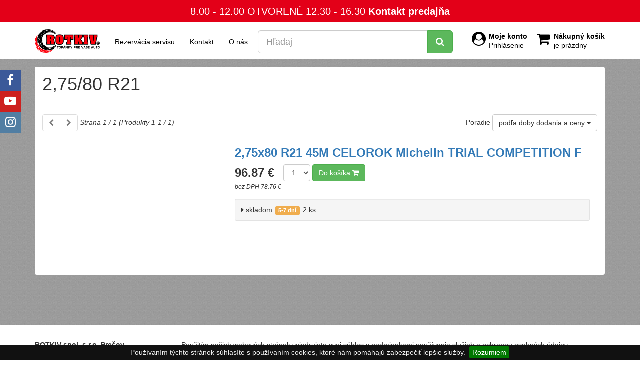

--- FILE ---
content_type: text/html; charset=UTF-8
request_url: https://www.rotkiv.sk/rozmer-pneumatik/2-75-80-r21
body_size: 8266
content:
<!DOCTYPE html>
<html lang="sk">
<head>
<meta charset="utf-8">
<meta http-equiv="X-UA-Compatible" content="IE=edge">
<meta name="viewport" content="width=device-width, initial-scale=1.0">
<title>Rozmery pneumatík &raquo; 2,75/80 R21 | Pneumatiky Disky - Rotkiv Prešov</title>
<meta name="description" content="">
<link rel="manifest" href="/manifest.json">
<meta name="theme-color" content="#e30018">
<link rel="shortcut icon" href="/favicon.ico">
<link rel="canonical" href="https://www.rotkiv.sk/rozmer-pneumatik/2-75-80-r21">
<style>
.pace .pace-activity,.pace .pace-progress-inner,.pace-inactive{display:none}.pace{-webkit-pointer-events:none;pointer-events:none;-webkit-user-select:none;-moz-user-select:none;user-select:none}.pace .pace-progress{background:#29d;position:fixed;z-index:2000;top:0;right:100%;width:100%;height:4px}
</style>
<script>
/*! pace 1.0.0 */
(function(){var a,b,c,d,e,f,g,h,i,j,k,l,m,n,o,p,q,r,s,t,u,v,w,x,y,z,A,B,C,D,E,F,G,H,I,J,K,L,M,N,O,P,Q,R,S,T,U,V,W,X=[].slice,Y={}.hasOwnProperty,Z=function(a,b){function c(){this.constructor=a}for(var d in b)Y.call(b,d)&&(a[d]=b[d]);return c.prototype=b.prototype,a.prototype=new c,a.__super__=b.prototype,a},$=[].indexOf||function(a){for(var b=0,c=this.length;c>b;b++)if(b in this&&this[b]===a)return b;return-1};for(u={catchupTime:100,initialRate:.03,minTime:250,ghostTime:100,maxProgressPerFrame:20,easeFactor:1.25,startOnPageLoad:!0,restartOnPushState:!0,restartOnRequestAfter:500,target:"body",elements:{checkInterval:100,selectors:["body"]},eventLag:{minSamples:10,sampleCount:3,lagThreshold:3},ajax:{trackMethods:["GET"],trackWebSockets:!0,ignoreURLs:[]}},C=function(){var a;return null!=(a="undefined"!=typeof performance&&null!==performance&&"function"==typeof performance.now?performance.now():void 0)?a:+new Date},E=window.requestAnimationFrame||window.mozRequestAnimationFrame||window.webkitRequestAnimationFrame||window.msRequestAnimationFrame,t=window.cancelAnimationFrame||window.mozCancelAnimationFrame,null==E&&(E=function(a){return setTimeout(a,50)},t=function(a){return clearTimeout(a)}),G=function(a){var b,c;return b=C(),(c=function(){var d;return d=C()-b,d>=33?(b=C(),a(d,function(){return E(c)})):setTimeout(c,33-d)})()},F=function(){var a,b,c;return c=arguments[0],b=arguments[1],a=3<=arguments.length?X.call(arguments,2):[],"function"==typeof c[b]?c[b].apply(c,a):c[b]},v=function(){var a,b,c,d,e,f,g;for(b=arguments[0],d=2<=arguments.length?X.call(arguments,1):[],f=0,g=d.length;g>f;f++)if(c=d[f])for(a in c)Y.call(c,a)&&(e=c[a],null!=b[a]&&"object"==typeof b[a]&&null!=e&&"object"==typeof e?v(b[a],e):b[a]=e);return b},q=function(a){var b,c,d,e,f;for(c=b=0,e=0,f=a.length;f>e;e++)d=a[e],c+=Math.abs(d),b++;return c/b},x=function(a,b){var c,d,e;if(null==a&&(a="options"),null==b&&(b=!0),e=document.querySelector("[data-pace-"+a+"]")){if(c=e.getAttribute("data-pace-"+a),!b)return c;try{return JSON.parse(c)}catch(f){return d=f,"undefined"!=typeof console&&null!==console?console.error("Error parsing inline pace options",d):void 0}}},g=function(){function a(){}return a.prototype.on=function(a,b,c,d){var e;return null==d&&(d=!1),null==this.bindings&&(this.bindings={}),null==(e=this.bindings)[a]&&(e[a]=[]),this.bindings[a].push({handler:b,ctx:c,once:d})},a.prototype.once=function(a,b,c){return this.on(a,b,c,!0)},a.prototype.off=function(a,b){var c,d,e;if(null!=(null!=(d=this.bindings)?d[a]:void 0)){if(null==b)return delete this.bindings[a];for(c=0,e=[];c<this.bindings[a].length;)e.push(this.bindings[a][c].handler===b?this.bindings[a].splice(c,1):c++);return e}},a.prototype.trigger=function(){var a,b,c,d,e,f,g,h,i;if(c=arguments[0],a=2<=arguments.length?X.call(arguments,1):[],null!=(g=this.bindings)?g[c]:void 0){for(e=0,i=[];e<this.bindings[c].length;)h=this.bindings[c][e],d=h.handler,b=h.ctx,f=h.once,d.apply(null!=b?b:this,a),i.push(f?this.bindings[c].splice(e,1):e++);return i}},a}(),j=window.Pace||{},window.Pace=j,v(j,g.prototype),D=j.options=v({},u,window.paceOptions,x()),U=["ajax","document","eventLag","elements"],Q=0,S=U.length;S>Q;Q++)K=U[Q],D[K]===!0&&(D[K]=u[K]);i=function(a){function b(){return V=b.__super__.constructor.apply(this,arguments)}return Z(b,a),b}(Error),b=function(){function a(){this.progress=0}return a.prototype.getElement=function(){var a;if(null==this.el){if(a=document.querySelector(D.target),!a)throw new i;this.el=document.createElement("div"),this.el.className="pace pace-active",document.body.className=document.body.className.replace(/pace-done/g,""),document.body.className+=" pace-running",this.el.innerHTML='<div class="pace-progress">\n  <div class="pace-progress-inner"></div>\n</div>\n<div class="pace-activity"></div>',null!=a.firstChild?a.insertBefore(this.el,a.firstChild):a.appendChild(this.el)}return this.el},a.prototype.finish=function(){var a;return a=this.getElement(),a.className=a.className.replace("pace-active",""),a.className+=" pace-inactive",document.body.className=document.body.className.replace("pace-running",""),document.body.className+=" pace-done"},a.prototype.update=function(a){return this.progress=a,this.render()},a.prototype.destroy=function(){try{this.getElement().parentNode.removeChild(this.getElement())}catch(a){i=a}return this.el=void 0},a.prototype.render=function(){var a,b,c,d,e,f,g;if(null==document.querySelector(D.target))return!1;for(a=this.getElement(),d="translate3d("+this.progress+"%, 0, 0)",g=["webkitTransform","msTransform","transform"],e=0,f=g.length;f>e;e++)b=g[e],a.children[0].style[b]=d;return(!this.lastRenderedProgress||this.lastRenderedProgress|0!==this.progress|0)&&(a.children[0].setAttribute("data-progress-text",""+(0|this.progress)+"%"),this.progress>=100?c="99":(c=this.progress<10?"0":"",c+=0|this.progress),a.children[0].setAttribute("data-progress",""+c)),this.lastRenderedProgress=this.progress},a.prototype.done=function(){return this.progress>=100},a}(),h=function(){function a(){this.bindings={}}return a.prototype.trigger=function(a,b){var c,d,e,f,g;if(null!=this.bindings[a]){for(f=this.bindings[a],g=[],d=0,e=f.length;e>d;d++)c=f[d],g.push(c.call(this,b));return g}},a.prototype.on=function(a,b){var c;return null==(c=this.bindings)[a]&&(c[a]=[]),this.bindings[a].push(b)},a}(),P=window.XMLHttpRequest,O=window.XDomainRequest,N=window.WebSocket,w=function(a,b){var c,d,e,f;f=[];for(d in b.prototype)try{e=b.prototype[d],f.push(null==a[d]&&"function"!=typeof e?a[d]=e:void 0)}catch(g){c=g}return f},A=[],j.ignore=function(){var a,b,c;return b=arguments[0],a=2<=arguments.length?X.call(arguments,1):[],A.unshift("ignore"),c=b.apply(null,a),A.shift(),c},j.track=function(){var a,b,c;return b=arguments[0],a=2<=arguments.length?X.call(arguments,1):[],A.unshift("track"),c=b.apply(null,a),A.shift(),c},J=function(a){var b;if(null==a&&(a="GET"),"track"===A[0])return"force";if(!A.length&&D.ajax){if("socket"===a&&D.ajax.trackWebSockets)return!0;if(b=a.toUpperCase(),$.call(D.ajax.trackMethods,b)>=0)return!0}return!1},k=function(a){function b(){var a,c=this;b.__super__.constructor.apply(this,arguments),a=function(a){var b;return b=a.open,a.open=function(d,e){return J(d)&&c.trigger("request",{type:d,url:e,request:a}),b.apply(a,arguments)}},window.XMLHttpRequest=function(b){var c;return c=new P(b),a(c),c};try{w(window.XMLHttpRequest,P)}catch(d){}if(null!=O){window.XDomainRequest=function(){var b;return b=new O,a(b),b};try{w(window.XDomainRequest,O)}catch(d){}}if(null!=N&&D.ajax.trackWebSockets){window.WebSocket=function(a,b){var d;return d=null!=b?new N(a,b):new N(a),J("socket")&&c.trigger("request",{type:"socket",url:a,protocols:b,request:d}),d};try{w(window.WebSocket,N)}catch(d){}}}return Z(b,a),b}(h),R=null,y=function(){return null==R&&(R=new k),R},I=function(a){var b,c,d,e;for(e=D.ajax.ignoreURLs,c=0,d=e.length;d>c;c++)if(b=e[c],"string"==typeof b){if(-1!==a.indexOf(b))return!0}else if(b.test(a))return!0;return!1},y().on("request",function(b){var c,d,e,f,g;return f=b.type,e=b.request,g=b.url,I(g)?void 0:j.running||D.restartOnRequestAfter===!1&&"force"!==J(f)?void 0:(d=arguments,c=D.restartOnRequestAfter||0,"boolean"==typeof c&&(c=0),setTimeout(function(){var b,c,g,h,i,k;if(b="socket"===f?e.readyState<2:0<(h=e.readyState)&&4>h){for(j.restart(),i=j.sources,k=[],c=0,g=i.length;g>c;c++){if(K=i[c],K instanceof a){K.watch.apply(K,d);break}k.push(void 0)}return k}},c))}),a=function(){function a(){var a=this;this.elements=[],y().on("request",function(){return a.watch.apply(a,arguments)})}return a.prototype.watch=function(a){var b,c,d,e;return d=a.type,b=a.request,e=a.url,I(e)?void 0:(c="socket"===d?new n(b):new o(b),this.elements.push(c))},a}(),o=function(){function a(a){var b,c,d,e,f,g,h=this;if(this.progress=0,null!=window.ProgressEvent)for(c=null,a.addEventListener("progress",function(a){return h.progress=a.lengthComputable?100*a.loaded/a.total:h.progress+(100-h.progress)/2},!1),g=["load","abort","timeout","error"],d=0,e=g.length;e>d;d++)b=g[d],a.addEventListener(b,function(){return h.progress=100},!1);else f=a.onreadystatechange,a.onreadystatechange=function(){var b;return 0===(b=a.readyState)||4===b?h.progress=100:3===a.readyState&&(h.progress=50),"function"==typeof f?f.apply(null,arguments):void 0}}return a}(),n=function(){function a(a){var b,c,d,e,f=this;for(this.progress=0,e=["error","open"],c=0,d=e.length;d>c;c++)b=e[c],a.addEventListener(b,function(){return f.progress=100},!1)}return a}(),d=function(){function a(a){var b,c,d,f;for(null==a&&(a={}),this.elements=[],null==a.selectors&&(a.selectors=[]),f=a.selectors,c=0,d=f.length;d>c;c++)b=f[c],this.elements.push(new e(b))}return a}(),e=function(){function a(a){this.selector=a,this.progress=0,this.check()}return a.prototype.check=function(){var a=this;return document.querySelector(this.selector)?this.done():setTimeout(function(){return a.check()},D.elements.checkInterval)},a.prototype.done=function(){return this.progress=100},a}(),c=function(){function a(){var a,b,c=this;this.progress=null!=(b=this.states[document.readyState])?b:100,a=document.onreadystatechange,document.onreadystatechange=function(){return null!=c.states[document.readyState]&&(c.progress=c.states[document.readyState]),"function"==typeof a?a.apply(null,arguments):void 0}}return a.prototype.states={loading:0,interactive:50,complete:100},a}(),f=function(){function a(){var a,b,c,d,e,f=this;this.progress=0,a=0,e=[],d=0,c=C(),b=setInterval(function(){var g;return g=C()-c-50,c=C(),e.push(g),e.length>D.eventLag.sampleCount&&e.shift(),a=q(e),++d>=D.eventLag.minSamples&&a<D.eventLag.lagThreshold?(f.progress=100,clearInterval(b)):f.progress=100*(3/(a+3))},50)}return a}(),m=function(){function a(a){this.source=a,this.last=this.sinceLastUpdate=0,this.rate=D.initialRate,this.catchup=0,this.progress=this.lastProgress=0,null!=this.source&&(this.progress=F(this.source,"progress"))}return a.prototype.tick=function(a,b){var c;return null==b&&(b=F(this.source,"progress")),b>=100&&(this.done=!0),b===this.last?this.sinceLastUpdate+=a:(this.sinceLastUpdate&&(this.rate=(b-this.last)/this.sinceLastUpdate),this.catchup=(b-this.progress)/D.catchupTime,this.sinceLastUpdate=0,this.last=b),b>this.progress&&(this.progress+=this.catchup*a),c=1-Math.pow(this.progress/100,D.easeFactor),this.progress+=c*this.rate*a,this.progress=Math.min(this.lastProgress+D.maxProgressPerFrame,this.progress),this.progress=Math.max(0,this.progress),this.progress=Math.min(100,this.progress),this.lastProgress=this.progress,this.progress},a}(),L=null,H=null,r=null,M=null,p=null,s=null,j.running=!1,z=function(){return D.restartOnPushState?j.restart():void 0},null!=window.history.pushState&&(T=window.history.pushState,window.history.pushState=function(){return z(),T.apply(window.history,arguments)}),null!=window.history.replaceState&&(W=window.history.replaceState,window.history.replaceState=function(){return z(),W.apply(window.history,arguments)}),l={ajax:a,elements:d,document:c,eventLag:f},(B=function(){var a,c,d,e,f,g,h,i;for(j.sources=L=[],g=["ajax","elements","document","eventLag"],c=0,e=g.length;e>c;c++)a=g[c],D[a]!==!1&&L.push(new l[a](D[a]));for(i=null!=(h=D.extraSources)?h:[],d=0,f=i.length;f>d;d++)K=i[d],L.push(new K(D));return j.bar=r=new b,H=[],M=new m})(),j.stop=function(){return j.trigger("stop"),j.running=!1,r.destroy(),s=!0,null!=p&&("function"==typeof t&&t(p),p=null),B()},j.restart=function(){return j.trigger("restart"),j.stop(),j.start()},j.go=function(){var a;return j.running=!0,r.render(),a=C(),s=!1,p=G(function(b,c){var d,e,f,g,h,i,k,l,n,o,p,q,t,u,v,w;for(l=100-r.progress,e=p=0,f=!0,i=q=0,u=L.length;u>q;i=++q)for(K=L[i],o=null!=H[i]?H[i]:H[i]=[],h=null!=(w=K.elements)?w:[K],k=t=0,v=h.length;v>t;k=++t)g=h[k],n=null!=o[k]?o[k]:o[k]=new m(g),f&=n.done,n.done||(e++,p+=n.tick(b));return d=p/e,r.update(M.tick(b,d)),r.done()||f||s?(r.update(100),j.trigger("done"),setTimeout(function(){return r.finish(),j.running=!1,j.trigger("hide")},Math.max(D.ghostTime,Math.max(D.minTime-(C()-a),0)))):c()})},j.start=function(a){v(D,a),j.running=!0;try{r.render()}catch(b){i=b}return document.querySelector(".pace")?(j.trigger("start"),j.go()):setTimeout(j.start,50)},"function"==typeof define&&define.amd?define(function(){return j}):"object"==typeof exports?module.exports=j:D.startOnPageLoad&&j.start()}).call(this);
</script>
<link href="/assets/css/bootstrap.min.css,font-awesome.min.css,jquery.fancybox-2.1.5.css,animate.min.css,ion.rangeSlider.min.css,30utils.css,sweetalert2.css,jquery-ui2.min.css,30pneu.css,30layout.css" rel="stylesheet" type="text/css" />
<link href="/assets/css/30print.css" rel="stylesheet" type="text/css" media="print" />
<!--[if lt IE 9]>
<script src="/assets/js/html5shiv.min.js"></script>
<script src="/assets/js/respond.min.js"></script>
<![endif]-->
</head>
<body class="Site">
<div class="page-wrap">
<div id="header">
<div id="top" class="no-print">
<div id="top-gun">
<div class="headerContactBox">
<div class="container">
<span id="slogans" class="hidden-xs">8.00 - 12.00  OTVORENÉ  12.30 - 16.30</span>            <span id="contactUs">
<span class="hidden-xs">
</span>
<span class="contact"><a href="/kontakt">Kontakt predajňa</a></span>
</span>
</div>
</div>
</div>
<form class="filters" role="search" action="/hladaj" method="get">
<nav id="top-nav" class="navbar navbar-inverse navbar-static-top mb0">
<div class="container">
<div class="row">
<div class="col-xs-12">
<div class="navbar-header">
<span id="top_cart">
<a class="my-account" href="/moje-konto" title="Moje konto">
<strong class="hidden-xs">Moje konto</strong>
<span class="block">
<span class="hidden-xs">Prihlásenie</span>
</span>
</a>
<a class="basket" href="/nakupny-kosik" title="Nákupný košík">
<strong class="text-nowrap hidden-sm hidden-xs">Nákupný košík</strong><br />
<span class="hidden-sm hidden-xs">je prázdny</span>
</a>
<a data-toggle="collapse" class="navbar-toggle" href="#navbar-collapse-1" aria-label="Show Navbar">
<i class="fa fa-bars fa-2x"></i>
</a>
</span>
<a id="toggler" class="hidden-sm hidden-md hidden-lg" data-toggle="collapse" href="#side" aria-label="Show Side Panel">
<i class="fa fa-bars fa-2x"></i>
</a>
<a id="logo" href="/"><img src="/assets/img/logo.png" alt="Pneumatiky Disky - Rotkiv Prešov" title="Pneumatiky Disky - Rotkiv Prešov"></a>
</div>
<div class="collapse navbar-collapse" id="navbar-collapse-1">
<ul class="nav navbar-nav mr5">
<li><a href="/servis" title="Rezervácia servisu">Rezervácia servisu</a></li>
<li><a href="/kontakt" title="Kontakt">Kontakt</a></li>
<li><a href="/o-nas" title="O nás">O nás</a></li>
</ul>
<div id="search-input-group" class="input-group input-group-lg">
<input type="text" required class="form-control" placeholder="Hľadaj" value="" name="q" />
<span class="input-group-btn">
<button type="submit" class="btn btn-success"><i class="fa fa-search"></i></button>
</span>
</div>
</div>
</div>
</div>
</div>
</nav>
</form>
</div>
</div>
<div id="content">
<div class="container">
<div class="p15 bg-default rounded">
<h1>2,75/80 R21</h1>
<hr>
<div id="products" class="catalog-grid">
<div class="catalog-grid">
<div class="mb15 clearfix">
<div class="pull-right">
Poradie
<div class="btn-group">
<button class="btn btn-default dropdown-toggle" data-toggle="dropdown" aria-haspopup="true" aria-expanded="false">
podľa doby dodania a ceny
<span class="caret"></span>
</button>
<ul class="dropdown-menu dropdown-menu-right">
<li class="active">
<a href="https://www.rotkiv.sk/rozmer-pneumatik/2-75-80-r21?order_by=default">podľa doby dodania a ceny</a>
</li>
<li>
<a href="https://www.rotkiv.sk/rozmer-pneumatik/2-75-80-r21?order_by=price">od najlacnejších</a>
</li>
<li>
<a href="https://www.rotkiv.sk/rozmer-pneumatik/2-75-80-r21?order_by=price,desc">od najdrahších</a>
</li>
</ul>
</div>
</div>
<div class="pull-left">
<div class="btn-group">
<a class="btn btn-default disabled">
<i class="fa fa-chevron-left"></i>
</a>
<a class="btn btn-default disabled">
<i class="fa fa-chevron-right"></i>
</a>
</div>
<i class="form-control-static">
Strana  1 / 1
(Produkty
1-1
/ 1)
</i>
</div>
</div>
<div class="products clearfix">
<div class="product">
<div class="tile">
<form class="cart" method="post" action="/rozmer-pneumatik/2-75-80-r21">
<div id="product2701611" class="row">
<div class="img col-sm-4 col-xs-4" >
<a id="small2701611" class="thumbnail" href="/produkt/2701611-2-75x80-r21-45m-celorok-michelin-trial-competition-f" title="2,75x80 R21 45M CELOROK Michelin TRIAL COMPETITION F">
</a>
</div>
<div class="info col-sm-8 col-xs-8">
<div class="product-title">
<h3>
<a href="/produkt/2701611-2-75x80-r21-45m-celorok-michelin-trial-competition-f" title="2,75x80 R21 45M CELOROK Michelin TRIAL COMPETITION F">2,75x80 R21 45M CELOROK Michelin TRIAL COMPETITION F</a>
</h3>
</div>
<div class="product-info cart">
<div>
<span class="inline-block">
<span class="price-label top">96.87 &euro;</span><br><em class="small">bez DPH 78.76 &euro;</em>
</span>
<select name="add[qty]" class="form-control inline width-auto top">
<option value="1">1</option>
<option value="2">2</option>
</select>
<button class="btn btn-success top" type="submit">Do košíka <i class="fa fa-shopping-cart"></i></button>
</div>
</div>
<input type="hidden" value="2701611" name="add[product]" />
<div class="well well-sm mt15">
<table class="deliveries">
<tr>
<td>
<i class="fa fa-caret-right"></i>
skladom
</td>
<td class="middle">
<span class="label label-warning" data-toggle="tooltip" title="Počet pracovných dní od Vašej záväznej objednávky, za ktorý je tovar doručený na náš sklad Prešov. Doručenie k Vám cca ďalšie 2 pracovné dni.">
5-7
dní                            </span>
</td>
<td>
2 ks
</td>
<td>
</td>
</tr>
</table>
</div>
<div class="response">
</div>
</div>
</div>
</form>
</div>
</div>
</div>
<div class="text-center">
</div>
</div>
</div>
</div>
</div>
</div>
</div>
<div id="social">
<a href="https://www.facebook.com/predajpneumatikRotkiv/" class="external no-before" title="Facebook">
<span class="social-icon facebook">
<i class="fa fa-facebook"></i>
</span>
</a>
<a href="https://www.youtube.com/channel/UCzHTc8ONN_4Xrh5h2axBp1A" class="external no-before" title="YouTube">
<span class="social-icon youtube">
<i class="fa fa-youtube-play"></i>
</span>
</a>
<a href="https://www.instagram.com/rotkivpneumatiky/" class="external no-before" title="Instagram">
<span class="social-icon instagram">
<i class="fa fa-instagram"></i>
</span>
</a>
</div>
<div id="footer" class="site-footer">
<div class="container">
<div class="row">
<div class="col-md-3">
<strong>ROTKIV spol. s r.o. Prešov</strong><br>
<img src="/assets/img/logo.png" alt="Pneumatiky Disky - Rotkiv Prešov" title="Pneumatiky Disky - Rotkiv Prešov">
<div class="small">
1993-2026
</div>
<div id="social2" class="mb15">
<a href="https://www.facebook.com/predajpneumatikRotkiv/" class="external no-before" title="Facebook">
<span class="social-icon facebook">
<i class="fa fa-facebook"></i>
</span>
</a>
<a href="https://www.youtube.com/channel/UCzHTc8ONN_4Xrh5h2axBp1A" class="external no-before" title="YouTube">
<span class="social-icon youtube">
<i class="fa fa-youtube-play"></i>
</span>
</a>
<a href="https://www.instagram.com/rotkivpneumatiky/" class="external no-before" title="Instagram">
<span class="social-icon instagram">
<i class="fa fa-instagram"></i>
</span>
</a>
</div>
</div>
<div class="col-md-9">
<div class="mb15">
Použitím našich webových stránok vyjadrujete svoj súhlas s podmienkami používania služieb a ochranou osobných údajov.
</div>
<div class="row">
<div class="col-md-4 mb15">
<a href="/znacky-pneumatik">Značky pneumatík</a><br>
<a href="/rozmery-pneumatik">Rozmery pneumatík</a><br>
<a href="/priemery-pneumatik">Priemery pneumatík</a><br>
<a href="/dezeny-pneumatik">Dezény pneumatík</a>
</div>
<div class="col-md-4 mb15">
<a class="mr15" href="/obchodne-podmienky">Obchodné podmienky</a><br>
<a class="mr15" href="/reklamacne-podmienky">Reklamačné podmienky</a><br>
<a href="/ochrana-sukromia">Ochrana súkromia</a>
</div>
<div class="col-md-4 mb15">
<br>
<a href="/kontakt">Kontakt predajňa</a><br>
</div>
</div>
</div>
</div>
<div class="carousel-brands mt30">
<div class="slide">
<a href="/znacka-pneumatik/barum" title="Barum"><img src="/media/brands/Barum.png" alt="Barum"></a>
</div>
<div class="slide">
<a href="/znacka-pneumatik/continental" title="Continental"><img src="/media/brands/Continental1.jpg" alt="Continental"></a>
</div>
<div class="slide">
<a href="/znacka-pneumatik/pirelli" title="Pirelli"><img src="/media/brands/Pirelli2.jpg" alt="Pirelli"></a>
</div>
<div class="slide">
<a href="/znacka-pneumatik/apollo" title="Apollo"><img src="/media/brands/Apollo1.jpg" alt="Apollo"></a>
</div>
<div class="slide">
<a href="/znacka-pneumatik/bf-goodrich" title="BF Goodrich"><img src="/media/brands/BF_Goodrich.png" alt="BF Goodrich"></a>
</div>
<div class="slide">
<a href="/znacka-pneumatik/bkt" title="Bkt"><img src="/media/brands/BKT.png" alt="Bkt"></a>
</div>
<div class="slide">
<a href="/znacka-pneumatik/bridgestone" title="Bridgestone"><img src="/media/brands/Bridgestone1.jpg" alt="Bridgestone"></a>
</div>
<div class="slide">
<a href="/znacka-pneumatik/cultor" title="Cultor"><img src="/media/brands/Cultor.jpg" alt="Cultor"></a>
</div>
<div class="slide">
<a href="/znacka-pneumatik/dunlop" title="Dunlop"><img src="/media/brands/Dunlop.png" alt="Dunlop"></a>
</div>
<div class="slide">
<a href="/znacka-pneumatik/hankook" title="Hankook"><img src="/media/brands/Hankook.png" alt="Hankook"></a>
</div>
<div class="slide">
<a href="/znacka-pneumatik/mitas" title="Mitas"><img src="/media/brands/Mitas.jpg" alt="Mitas"></a>
</div>
<div class="slide">
<a href="/znacka-pneumatik/kleber" title="Kleber"><img src="/media/brands/Kleber.png" alt="Kleber"></a>
</div>
<div class="slide">
<a href="/znacka-pneumatik/matador" title="Matador"><img src="/media/brands/Matador.jpg" alt="Matador"></a>
</div>
<div class="slide">
<a href="/znacka-pneumatik/goodyear" title="Goodyear"><img src="/media/brands/Goodyear.jpg" alt="Goodyear"></a>
</div>
<div class="slide">
<a href="/znacka-pneumatik/michelin" title="Michelin"><img src="/media/brands/Michelin.png" alt="Michelin"></a>
</div>
<div class="slide">
<a href="/znacka-pneumatik/semperit" title="Semperit"><img src="/media/brands/Semperit1.png" alt="Semperit"></a>
</div>
<div class="slide">
<a href="/znacka-pneumatik/trelleborg" title="Trelleborg"><img src="/media/brands/Trelleborg.jpg" alt="Trelleborg"></a>
</div>
<div class="slide">
<a href="/znacka-pneumatik/uniroyal" title="Uniroyal"><img src="/media/brands/Uniroyal1.jpg" alt="Uniroyal"></a>
</div>
<div class="slide">
<a href="/znacka-pneumatik/vredestein" title="Vredestein"><img src="/media/brands/Vredestein.jpg" alt="Vredestein"></a>
</div>
<div class="slide">
<a href="/znacka-pneumatik/yokohama" title="Yokohama"><img src="/media/brands/Yokohama.jpg" alt="Yokohama"></a>
</div>
<div class="slide">
<a href="/znacka-pneumatik/seha-ozka" title="Seha / ozka"><img src="/media/brands/Ozka.jpg" alt="Seha / ozka"></a>
</div>
</div>
</div>
</div>
<div class="modal" id="modal_wrap" tabindex="-1" role="dialog" aria-labelledby="modal_title" aria-hidden="true">
<div class="modal-dialog">
<div class="modal-content">
<div class="modal-header">
<button type="button" class="close" data-dismiss="modal" aria-hidden="true">&times;</button>
<h4 id="modal_title" class="modal-title">&nbsp;</h4>
</div>
<div class="modal-body">
<div id="ajax_modal"></div>
</div>
</div>
</div>
</div>
<div class="modal" id="modal_servis" tabindex="-1" role="dialog" aria-labelledby="modal_servis_title" aria-hidden="true">
<div class="modal-dialog">
<div class="modal-content">
<div class="modal-header">
<button type="button" class="close" data-dismiss="modal" aria-hidden="true">&times;</button>
<h4 id="modal_servis_title" class="modal-title">&nbsp;</h4>
</div>
<div class="modal-body">
<div id="ajax_modal_servis"></div>
</div>
</div>
</div>
</div>
<script>
var wwwroot = '/';
</script>
<script src="/assets/js/jquery.min.js"></script>
<script src="/assets/js/core.js,jquery.html5-placeholder-shim.js,bootstrap.min.js,jquery.matchHeight-min.js,holder.min.js,jquery.fancybox-2.1.5.pack.js,jquery.cookiebar.js,back-to-top.js,sweetalert2.js,lazysizes.min.js,jquery.mobile-events.min.js"></script>
<script src="/assets/js/jquery.mask.min.js,jquery-ui2.min.js,datepicker-sk.js,moment.min.js,moment-sk.js,livestamp.min.js,slick.min.js,ion.rangeSlider.min.js"></script>
<script src="/assets/js/30pneu.js"></script>
<script src="/assets/js/30layout.js"></script>
<!-- Google Analytics -->
<script>
(function(i,s,o,g,r,a,m){i['GoogleAnalyticsObject']=r;i[r]=i[r]||function(){
(i[r].q=i[r].q||[]).push(arguments)},i[r].l=1*new Date();a=s.createElement(o),
m=s.getElementsByTagName(o)[0];a.async=1;a.src=g;m.parentNode.insertBefore(a,m)
})(window,document,'script','https://www.google-analytics.com/analytics.js','ga');
ga('create', 'UA-47922263-1', 'auto');
ga('send', 'pageview');
</script>
<!-- End Google Analytics Tracking Code -->
</body>
</html>

--- FILE ---
content_type: text/css; charset=UTF-8
request_url: https://www.rotkiv.sk/assets/css/30print.css
body_size: 345
content:
#cookie-bar,
#header,
#footer,
.no-print {
    display:none;
}

body.Site.fixed,
body.Site {
    display: block;
    margin:0;
    height: auto;
}

.container {
    width:100%;
    padding:0;
}

.mt0 {
  margin-top:0
}

#content {
    display:block;
    flex: 0 1 auto;
    height: auto;
    width:100%;
    padding:0;
}

#contact-info,
#main {
    width:100% !important;
    height: auto;
    overflow:visible;
    left: 0;
    float:none;
}

.product {page-break-inside: avoid;}

a[href]:after {
    content: none;
}

#side {
    display: none;
}

.A4 {
    width: 210mm;
    height: 297mm;
}

#modal_wrap .modal-dialog {
  background-color: #fff !important;
  max-width: 100%;
}


--- FILE ---
content_type: text/plain
request_url: https://www.google-analytics.com/j/collect?v=1&_v=j102&a=2006446439&t=pageview&_s=1&dl=https%3A%2F%2Fwww.rotkiv.sk%2Frozmer-pneumatik%2F2-75-80-r21&ul=en-us%40posix&dt=Rozmery%20pneumat%C3%ADk%20%C2%BB%202%2C75%2F80%20R21%20%7C%20Pneumatiky%20Disky%20-%20Rotkiv%20Pre%C5%A1ov&sr=1280x720&vp=1280x720&_u=IEBAAEABAAAAACAAI~&jid=1105684256&gjid=797412404&cid=1699815866.1768809753&tid=UA-47922263-1&_gid=652127678.1768809753&_r=1&_slc=1&z=499988555
body_size: -449
content:
2,cG-MXT1Z52K63